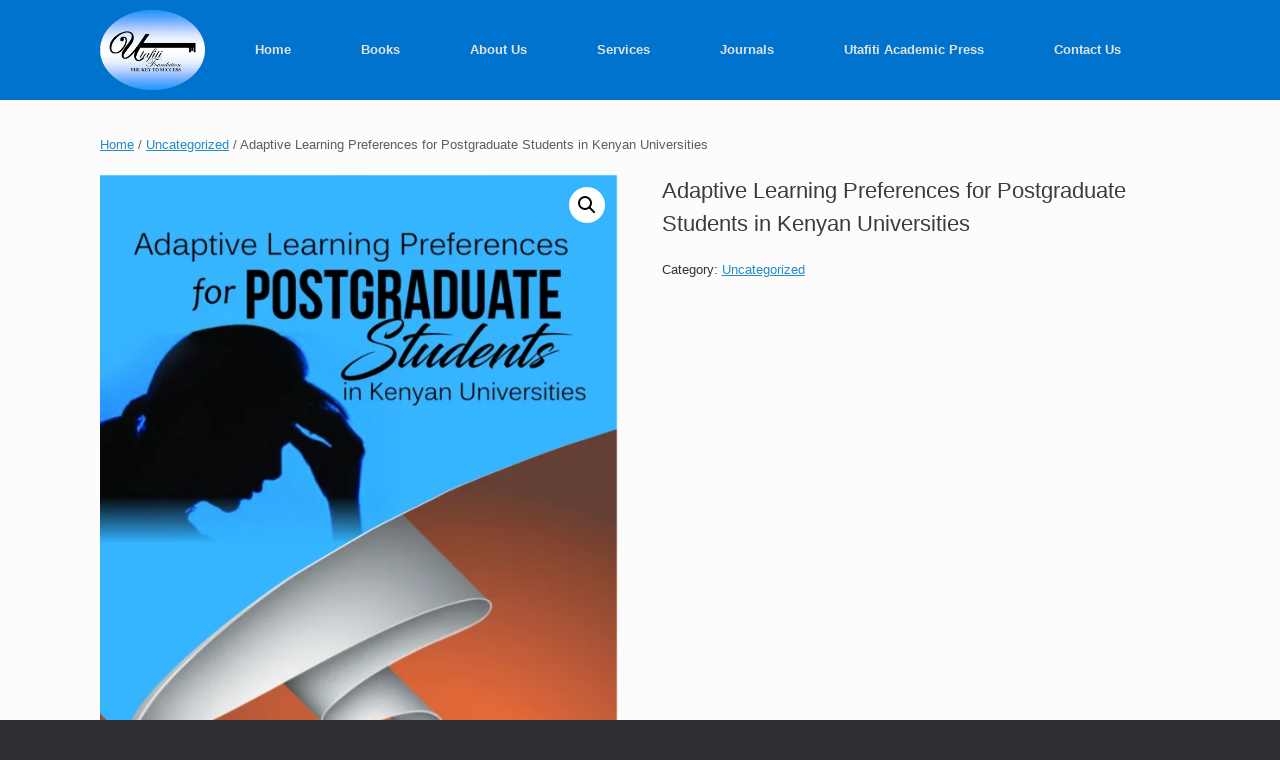

--- FILE ---
content_type: text/html; charset=UTF-8
request_url: https://utafitifoundation.com/product/adaptive-learning-preferences-for-postgraduate-students-in-kenyan-universities/
body_size: 19231
content:
<!DOCTYPE html>
<html lang="en-US" prefix="og: https://ogp.me/ns#">
<head>
	<meta charset="UTF-8" />
	<meta http-equiv="X-UA-Compatible" content="IE=10" />
	<link rel="profile" href="http://gmpg.org/xfn/11" />
	<link rel="pingback" href="https://utafitifoundation.com/xmlrpc.php" />
		<style>img:is([sizes="auto" i], [sizes^="auto," i]) { contain-intrinsic-size: 3000px 1500px }</style>
	
<title>Adaptive Learning Preferences for Postgraduate Students in Kenyan Universities - Utafiti Foundation</title>
<meta name="description" content="Francisca is an ordained minister with Redeemed Gospel Church and currently together with her husband serve the Lord as the Pastor in charge of Redeemed"/>
<meta name="robots" content="index, follow, max-snippet:-1, max-video-preview:-1, max-image-preview:large"/>
<link rel="canonical" href="https://utafitifoundation.com/product/adaptive-learning-preferences-for-postgraduate-students-in-kenyan-universities/" />
<meta property="og:locale" content="en_US" />
<meta property="og:type" content="product" />
<meta property="og:title" content="Adaptive Learning Preferences for Postgraduate Students in Kenyan Universities - Utafiti Foundation" />
<meta property="og:description" content="Francisca is an ordained minister with Redeemed Gospel Church and currently together with her husband serve the Lord as the Pastor in charge of Redeemed" />
<meta property="og:url" content="https://utafitifoundation.com/product/adaptive-learning-preferences-for-postgraduate-students-in-kenyan-universities/" />
<meta property="og:site_name" content="Utafiti Foundation" />
<meta property="og:image" content="https://utafitifoundation.com/cheepeeb/2021/09/Francisca-Ngala-UF-Book-Cover-2-690x1024.png" />
<meta property="og:image:secure_url" content="https://utafitifoundation.com/cheepeeb/2021/09/Francisca-Ngala-UF-Book-Cover-2-690x1024.png" />
<meta property="og:image:width" content="690" />
<meta property="og:image:height" content="1024" />
<meta property="og:image:alt" content="Adaptive Learning Preferences for Postgraduate Students in Kenyan Universities" />
<meta property="og:image:type" content="image/png" />
<meta property="product:price:currency" content="KES" />
<meta property="product:availability" content="instock" />
<meta name="twitter:card" content="summary_large_image" />
<meta name="twitter:title" content="Adaptive Learning Preferences for Postgraduate Students in Kenyan Universities - Utafiti Foundation" />
<meta name="twitter:description" content="Francisca is an ordained minister with Redeemed Gospel Church and currently together with her husband serve the Lord as the Pastor in charge of Redeemed" />
<meta name="twitter:image" content="https://utafitifoundation.com/cheepeeb/2021/09/Francisca-Ngala-UF-Book-Cover-2-690x1024.png" />
<meta name="twitter:label1" content="Price" />
<meta name="twitter:data1" content="KSh0.00" />
<meta name="twitter:label2" content="Availability" />
<meta name="twitter:data2" content="In stock" />
<script type="application/ld+json" class="rank-math-schema">{"@context":"https://schema.org","@graph":[{"@type":"Organization","@id":"https://utafitifoundation.com/#organization","name":"Utafiti Foundation","url":"https://utafitifoundation.com","logo":{"@type":"ImageObject","@id":"https://utafitifoundation.com/#logo","url":"https://utafitifoundation.com/cheepeeb/2019/02/utafiti-logo.png","contentUrl":"https://utafitifoundation.com/cheepeeb/2019/02/utafiti-logo.png","caption":"Utafiti Foundation","inLanguage":"en-US","width":"2722","height":"2076"}},{"@type":"WebSite","@id":"https://utafitifoundation.com/#website","url":"https://utafitifoundation.com","name":"Utafiti Foundation","alternateName":"Utafiti","publisher":{"@id":"https://utafitifoundation.com/#organization"},"inLanguage":"en-US"},{"@type":"ImageObject","@id":"https://utafitifoundation.com/cheepeeb/2021/09/Francisca-Ngala-UF-Book-Cover-2.png","url":"https://utafitifoundation.com/cheepeeb/2021/09/Francisca-Ngala-UF-Book-Cover-2.png","width":"1672","height":"2482","inLanguage":"en-US"},{"@type":"ItemPage","@id":"https://utafitifoundation.com/product/adaptive-learning-preferences-for-postgraduate-students-in-kenyan-universities/#webpage","url":"https://utafitifoundation.com/product/adaptive-learning-preferences-for-postgraduate-students-in-kenyan-universities/","name":"Adaptive Learning Preferences for Postgraduate Students in Kenyan Universities - Utafiti Foundation","datePublished":"2021-09-03T10:29:59+00:00","dateModified":"2021-09-03T10:29:59+00:00","isPartOf":{"@id":"https://utafitifoundation.com/#website"},"primaryImageOfPage":{"@id":"https://utafitifoundation.com/cheepeeb/2021/09/Francisca-Ngala-UF-Book-Cover-2.png"},"inLanguage":"en-US"},{"@type":"Product","name":"Adaptive Learning Preferences for Postgraduate Students in Kenyan Universities - Utafiti Foundation","description":"Francisca is an ordained minister with Redeemed Gospel Church and currently together with her husband serve the Lord as the Pastor in charge of Redeemed Gospel Church, Maiuni in Kangundo Sub county. She is a teacher of the word of God and a speaker in Christian workshops, seminars and conferences. She holds a Doctor of Philosophy Degree in Education (Curriculum and Instruction) from Africa International University. Francisca is married to Ronald Mwania and they are blessed with 4 children.","category":"Uncategorized","mainEntityOfPage":{"@id":"https://utafitifoundation.com/product/adaptive-learning-preferences-for-postgraduate-students-in-kenyan-universities/#webpage"},"image":[{"@type":"ImageObject","url":"https://utafitifoundation.com/cheepeeb/2021/09/Francisca-Ngala-UF-Book-Cover-2.png","height":"2482","width":"1672"}],"@id":"https://utafitifoundation.com/product/adaptive-learning-preferences-for-postgraduate-students-in-kenyan-universities/#richSnippet"}]}</script>
<link rel="alternate" type="application/rss+xml" title="Utafiti Foundation &raquo; Feed" href="https://utafitifoundation.com/feed/" />
<link rel="alternate" type="application/rss+xml" title="Utafiti Foundation &raquo; Comments Feed" href="https://utafitifoundation.com/comments/feed/" />
<link rel="alternate" type="application/rss+xml" title="Utafiti Foundation &raquo; Adaptive Learning Preferences for Postgraduate Students in Kenyan Universities Comments Feed" href="https://utafitifoundation.com/product/adaptive-learning-preferences-for-postgraduate-students-in-kenyan-universities/feed/" />
<script type="text/javascript">
/* <![CDATA[ */
window._wpemojiSettings = {"baseUrl":"https:\/\/s.w.org\/images\/core\/emoji\/16.0.1\/72x72\/","ext":".png","svgUrl":"https:\/\/s.w.org\/images\/core\/emoji\/16.0.1\/svg\/","svgExt":".svg","source":{"concatemoji":"https:\/\/utafitifoundation.com\/sacmoaza\/js\/wp-emoji-release.min.js?ver=6.8.3"}};
/*! This file is auto-generated */
!function(s,n){var o,i,e;function c(e){try{var t={supportTests:e,timestamp:(new Date).valueOf()};sessionStorage.setItem(o,JSON.stringify(t))}catch(e){}}function p(e,t,n){e.clearRect(0,0,e.canvas.width,e.canvas.height),e.fillText(t,0,0);var t=new Uint32Array(e.getImageData(0,0,e.canvas.width,e.canvas.height).data),a=(e.clearRect(0,0,e.canvas.width,e.canvas.height),e.fillText(n,0,0),new Uint32Array(e.getImageData(0,0,e.canvas.width,e.canvas.height).data));return t.every(function(e,t){return e===a[t]})}function u(e,t){e.clearRect(0,0,e.canvas.width,e.canvas.height),e.fillText(t,0,0);for(var n=e.getImageData(16,16,1,1),a=0;a<n.data.length;a++)if(0!==n.data[a])return!1;return!0}function f(e,t,n,a){switch(t){case"flag":return n(e,"\ud83c\udff3\ufe0f\u200d\u26a7\ufe0f","\ud83c\udff3\ufe0f\u200b\u26a7\ufe0f")?!1:!n(e,"\ud83c\udde8\ud83c\uddf6","\ud83c\udde8\u200b\ud83c\uddf6")&&!n(e,"\ud83c\udff4\udb40\udc67\udb40\udc62\udb40\udc65\udb40\udc6e\udb40\udc67\udb40\udc7f","\ud83c\udff4\u200b\udb40\udc67\u200b\udb40\udc62\u200b\udb40\udc65\u200b\udb40\udc6e\u200b\udb40\udc67\u200b\udb40\udc7f");case"emoji":return!a(e,"\ud83e\udedf")}return!1}function g(e,t,n,a){var r="undefined"!=typeof WorkerGlobalScope&&self instanceof WorkerGlobalScope?new OffscreenCanvas(300,150):s.createElement("canvas"),o=r.getContext("2d",{willReadFrequently:!0}),i=(o.textBaseline="top",o.font="600 32px Arial",{});return e.forEach(function(e){i[e]=t(o,e,n,a)}),i}function t(e){var t=s.createElement("script");t.src=e,t.defer=!0,s.head.appendChild(t)}"undefined"!=typeof Promise&&(o="wpEmojiSettingsSupports",i=["flag","emoji"],n.supports={everything:!0,everythingExceptFlag:!0},e=new Promise(function(e){s.addEventListener("DOMContentLoaded",e,{once:!0})}),new Promise(function(t){var n=function(){try{var e=JSON.parse(sessionStorage.getItem(o));if("object"==typeof e&&"number"==typeof e.timestamp&&(new Date).valueOf()<e.timestamp+604800&&"object"==typeof e.supportTests)return e.supportTests}catch(e){}return null}();if(!n){if("undefined"!=typeof Worker&&"undefined"!=typeof OffscreenCanvas&&"undefined"!=typeof URL&&URL.createObjectURL&&"undefined"!=typeof Blob)try{var e="postMessage("+g.toString()+"("+[JSON.stringify(i),f.toString(),p.toString(),u.toString()].join(",")+"));",a=new Blob([e],{type:"text/javascript"}),r=new Worker(URL.createObjectURL(a),{name:"wpTestEmojiSupports"});return void(r.onmessage=function(e){c(n=e.data),r.terminate(),t(n)})}catch(e){}c(n=g(i,f,p,u))}t(n)}).then(function(e){for(var t in e)n.supports[t]=e[t],n.supports.everything=n.supports.everything&&n.supports[t],"flag"!==t&&(n.supports.everythingExceptFlag=n.supports.everythingExceptFlag&&n.supports[t]);n.supports.everythingExceptFlag=n.supports.everythingExceptFlag&&!n.supports.flag,n.DOMReady=!1,n.readyCallback=function(){n.DOMReady=!0}}).then(function(){return e}).then(function(){var e;n.supports.everything||(n.readyCallback(),(e=n.source||{}).concatemoji?t(e.concatemoji):e.wpemoji&&e.twemoji&&(t(e.twemoji),t(e.wpemoji)))}))}((window,document),window._wpemojiSettings);
/* ]]> */
</script>
<link rel='stylesheet' id='dashicons-css' href='https://utafitifoundation.com/sacmoaza/css/dashicons.min.css?ver=6.8.3' type='text/css' media='all' />
<link rel='stylesheet' id='menu-icons-extra-css' href='https://utafitifoundation.com/oardadre/menu-icons/css/extra.min.css?ver=0.13.19' type='text/css' media='all' />
<style id='wp-emoji-styles-inline-css' type='text/css'>
	img.wp-smiley, img.emoji {
		display: inline !important;
		border: none !important;
		box-shadow: none !important;
		height: 1em !important;
		width: 1em !important;
		margin: 0 0.07em !important;
		vertical-align: -0.1em !important;
		background: none !important;
		padding: 0 !important;
	}
</style>
<link rel='stylesheet' id='wp-block-library-css' href='https://utafitifoundation.com/sacmoaza/css/dist/block-library/style.min.css?ver=6.8.3' type='text/css' media='all' />
<style id='classic-theme-styles-inline-css' type='text/css'>
/*! This file is auto-generated */
.wp-block-button__link{color:#fff;background-color:#32373c;border-radius:9999px;box-shadow:none;text-decoration:none;padding:calc(.667em + 2px) calc(1.333em + 2px);font-size:1.125em}.wp-block-file__button{background:#32373c;color:#fff;text-decoration:none}
</style>
<style id='global-styles-inline-css' type='text/css'>
:root{--wp--preset--aspect-ratio--square: 1;--wp--preset--aspect-ratio--4-3: 4/3;--wp--preset--aspect-ratio--3-4: 3/4;--wp--preset--aspect-ratio--3-2: 3/2;--wp--preset--aspect-ratio--2-3: 2/3;--wp--preset--aspect-ratio--16-9: 16/9;--wp--preset--aspect-ratio--9-16: 9/16;--wp--preset--color--black: #000000;--wp--preset--color--cyan-bluish-gray: #abb8c3;--wp--preset--color--white: #ffffff;--wp--preset--color--pale-pink: #f78da7;--wp--preset--color--vivid-red: #cf2e2e;--wp--preset--color--luminous-vivid-orange: #ff6900;--wp--preset--color--luminous-vivid-amber: #fcb900;--wp--preset--color--light-green-cyan: #7bdcb5;--wp--preset--color--vivid-green-cyan: #00d084;--wp--preset--color--pale-cyan-blue: #8ed1fc;--wp--preset--color--vivid-cyan-blue: #0693e3;--wp--preset--color--vivid-purple: #9b51e0;--wp--preset--gradient--vivid-cyan-blue-to-vivid-purple: linear-gradient(135deg,rgba(6,147,227,1) 0%,rgb(155,81,224) 100%);--wp--preset--gradient--light-green-cyan-to-vivid-green-cyan: linear-gradient(135deg,rgb(122,220,180) 0%,rgb(0,208,130) 100%);--wp--preset--gradient--luminous-vivid-amber-to-luminous-vivid-orange: linear-gradient(135deg,rgba(252,185,0,1) 0%,rgba(255,105,0,1) 100%);--wp--preset--gradient--luminous-vivid-orange-to-vivid-red: linear-gradient(135deg,rgba(255,105,0,1) 0%,rgb(207,46,46) 100%);--wp--preset--gradient--very-light-gray-to-cyan-bluish-gray: linear-gradient(135deg,rgb(238,238,238) 0%,rgb(169,184,195) 100%);--wp--preset--gradient--cool-to-warm-spectrum: linear-gradient(135deg,rgb(74,234,220) 0%,rgb(151,120,209) 20%,rgb(207,42,186) 40%,rgb(238,44,130) 60%,rgb(251,105,98) 80%,rgb(254,248,76) 100%);--wp--preset--gradient--blush-light-purple: linear-gradient(135deg,rgb(255,206,236) 0%,rgb(152,150,240) 100%);--wp--preset--gradient--blush-bordeaux: linear-gradient(135deg,rgb(254,205,165) 0%,rgb(254,45,45) 50%,rgb(107,0,62) 100%);--wp--preset--gradient--luminous-dusk: linear-gradient(135deg,rgb(255,203,112) 0%,rgb(199,81,192) 50%,rgb(65,88,208) 100%);--wp--preset--gradient--pale-ocean: linear-gradient(135deg,rgb(255,245,203) 0%,rgb(182,227,212) 50%,rgb(51,167,181) 100%);--wp--preset--gradient--electric-grass: linear-gradient(135deg,rgb(202,248,128) 0%,rgb(113,206,126) 100%);--wp--preset--gradient--midnight: linear-gradient(135deg,rgb(2,3,129) 0%,rgb(40,116,252) 100%);--wp--preset--font-size--small: 13px;--wp--preset--font-size--medium: 20px;--wp--preset--font-size--large: 36px;--wp--preset--font-size--x-large: 42px;--wp--preset--spacing--20: 0.44rem;--wp--preset--spacing--30: 0.67rem;--wp--preset--spacing--40: 1rem;--wp--preset--spacing--50: 1.5rem;--wp--preset--spacing--60: 2.25rem;--wp--preset--spacing--70: 3.38rem;--wp--preset--spacing--80: 5.06rem;--wp--preset--shadow--natural: 6px 6px 9px rgba(0, 0, 0, 0.2);--wp--preset--shadow--deep: 12px 12px 50px rgba(0, 0, 0, 0.4);--wp--preset--shadow--sharp: 6px 6px 0px rgba(0, 0, 0, 0.2);--wp--preset--shadow--outlined: 6px 6px 0px -3px rgba(255, 255, 255, 1), 6px 6px rgba(0, 0, 0, 1);--wp--preset--shadow--crisp: 6px 6px 0px rgba(0, 0, 0, 1);}:where(.is-layout-flex){gap: 0.5em;}:where(.is-layout-grid){gap: 0.5em;}body .is-layout-flex{display: flex;}.is-layout-flex{flex-wrap: wrap;align-items: center;}.is-layout-flex > :is(*, div){margin: 0;}body .is-layout-grid{display: grid;}.is-layout-grid > :is(*, div){margin: 0;}:where(.wp-block-columns.is-layout-flex){gap: 2em;}:where(.wp-block-columns.is-layout-grid){gap: 2em;}:where(.wp-block-post-template.is-layout-flex){gap: 1.25em;}:where(.wp-block-post-template.is-layout-grid){gap: 1.25em;}.has-black-color{color: var(--wp--preset--color--black) !important;}.has-cyan-bluish-gray-color{color: var(--wp--preset--color--cyan-bluish-gray) !important;}.has-white-color{color: var(--wp--preset--color--white) !important;}.has-pale-pink-color{color: var(--wp--preset--color--pale-pink) !important;}.has-vivid-red-color{color: var(--wp--preset--color--vivid-red) !important;}.has-luminous-vivid-orange-color{color: var(--wp--preset--color--luminous-vivid-orange) !important;}.has-luminous-vivid-amber-color{color: var(--wp--preset--color--luminous-vivid-amber) !important;}.has-light-green-cyan-color{color: var(--wp--preset--color--light-green-cyan) !important;}.has-vivid-green-cyan-color{color: var(--wp--preset--color--vivid-green-cyan) !important;}.has-pale-cyan-blue-color{color: var(--wp--preset--color--pale-cyan-blue) !important;}.has-vivid-cyan-blue-color{color: var(--wp--preset--color--vivid-cyan-blue) !important;}.has-vivid-purple-color{color: var(--wp--preset--color--vivid-purple) !important;}.has-black-background-color{background-color: var(--wp--preset--color--black) !important;}.has-cyan-bluish-gray-background-color{background-color: var(--wp--preset--color--cyan-bluish-gray) !important;}.has-white-background-color{background-color: var(--wp--preset--color--white) !important;}.has-pale-pink-background-color{background-color: var(--wp--preset--color--pale-pink) !important;}.has-vivid-red-background-color{background-color: var(--wp--preset--color--vivid-red) !important;}.has-luminous-vivid-orange-background-color{background-color: var(--wp--preset--color--luminous-vivid-orange) !important;}.has-luminous-vivid-amber-background-color{background-color: var(--wp--preset--color--luminous-vivid-amber) !important;}.has-light-green-cyan-background-color{background-color: var(--wp--preset--color--light-green-cyan) !important;}.has-vivid-green-cyan-background-color{background-color: var(--wp--preset--color--vivid-green-cyan) !important;}.has-pale-cyan-blue-background-color{background-color: var(--wp--preset--color--pale-cyan-blue) !important;}.has-vivid-cyan-blue-background-color{background-color: var(--wp--preset--color--vivid-cyan-blue) !important;}.has-vivid-purple-background-color{background-color: var(--wp--preset--color--vivid-purple) !important;}.has-black-border-color{border-color: var(--wp--preset--color--black) !important;}.has-cyan-bluish-gray-border-color{border-color: var(--wp--preset--color--cyan-bluish-gray) !important;}.has-white-border-color{border-color: var(--wp--preset--color--white) !important;}.has-pale-pink-border-color{border-color: var(--wp--preset--color--pale-pink) !important;}.has-vivid-red-border-color{border-color: var(--wp--preset--color--vivid-red) !important;}.has-luminous-vivid-orange-border-color{border-color: var(--wp--preset--color--luminous-vivid-orange) !important;}.has-luminous-vivid-amber-border-color{border-color: var(--wp--preset--color--luminous-vivid-amber) !important;}.has-light-green-cyan-border-color{border-color: var(--wp--preset--color--light-green-cyan) !important;}.has-vivid-green-cyan-border-color{border-color: var(--wp--preset--color--vivid-green-cyan) !important;}.has-pale-cyan-blue-border-color{border-color: var(--wp--preset--color--pale-cyan-blue) !important;}.has-vivid-cyan-blue-border-color{border-color: var(--wp--preset--color--vivid-cyan-blue) !important;}.has-vivid-purple-border-color{border-color: var(--wp--preset--color--vivid-purple) !important;}.has-vivid-cyan-blue-to-vivid-purple-gradient-background{background: var(--wp--preset--gradient--vivid-cyan-blue-to-vivid-purple) !important;}.has-light-green-cyan-to-vivid-green-cyan-gradient-background{background: var(--wp--preset--gradient--light-green-cyan-to-vivid-green-cyan) !important;}.has-luminous-vivid-amber-to-luminous-vivid-orange-gradient-background{background: var(--wp--preset--gradient--luminous-vivid-amber-to-luminous-vivid-orange) !important;}.has-luminous-vivid-orange-to-vivid-red-gradient-background{background: var(--wp--preset--gradient--luminous-vivid-orange-to-vivid-red) !important;}.has-very-light-gray-to-cyan-bluish-gray-gradient-background{background: var(--wp--preset--gradient--very-light-gray-to-cyan-bluish-gray) !important;}.has-cool-to-warm-spectrum-gradient-background{background: var(--wp--preset--gradient--cool-to-warm-spectrum) !important;}.has-blush-light-purple-gradient-background{background: var(--wp--preset--gradient--blush-light-purple) !important;}.has-blush-bordeaux-gradient-background{background: var(--wp--preset--gradient--blush-bordeaux) !important;}.has-luminous-dusk-gradient-background{background: var(--wp--preset--gradient--luminous-dusk) !important;}.has-pale-ocean-gradient-background{background: var(--wp--preset--gradient--pale-ocean) !important;}.has-electric-grass-gradient-background{background: var(--wp--preset--gradient--electric-grass) !important;}.has-midnight-gradient-background{background: var(--wp--preset--gradient--midnight) !important;}.has-small-font-size{font-size: var(--wp--preset--font-size--small) !important;}.has-medium-font-size{font-size: var(--wp--preset--font-size--medium) !important;}.has-large-font-size{font-size: var(--wp--preset--font-size--large) !important;}.has-x-large-font-size{font-size: var(--wp--preset--font-size--x-large) !important;}
:where(.wp-block-post-template.is-layout-flex){gap: 1.25em;}:where(.wp-block-post-template.is-layout-grid){gap: 1.25em;}
:where(.wp-block-columns.is-layout-flex){gap: 2em;}:where(.wp-block-columns.is-layout-grid){gap: 2em;}
:root :where(.wp-block-pullquote){font-size: 1.5em;line-height: 1.6;}
</style>
<link rel='stylesheet' id='somdn-style-css' href='https://utafitifoundation.com/oardadre/download-now-for-woocommerce/assets/css/somdn-style.css?ver=6.8.3' type='text/css' media='all' />
<link rel='stylesheet' id='photoswipe-css' href='https://utafitifoundation.com/oardadre/woocommerce/assets/css/photoswipe/photoswipe.min.css?ver=10.4.3' type='text/css' media='all' />
<link rel='stylesheet' id='photoswipe-default-skin-css' href='https://utafitifoundation.com/oardadre/woocommerce/assets/css/photoswipe/default-skin/default-skin.min.css?ver=10.4.3' type='text/css' media='all' />
<link rel='stylesheet' id='woocommerce-layout-css' href='https://utafitifoundation.com/oardadre/woocommerce/assets/css/woocommerce-layout.css?ver=10.4.3' type='text/css' media='all' />
<link rel='stylesheet' id='woocommerce-smallscreen-css' href='https://utafitifoundation.com/oardadre/woocommerce/assets/css/woocommerce-smallscreen.css?ver=10.4.3' type='text/css' media='only screen and (max-width: 768px)' />
<link rel='stylesheet' id='woocommerce-general-css' href='https://utafitifoundation.com/oardadre/woocommerce/assets/css/woocommerce.css?ver=10.4.3' type='text/css' media='all' />
<style id='woocommerce-inline-inline-css' type='text/css'>
.woocommerce form .form-row .required { visibility: visible; }
</style>
<link rel='stylesheet' id='vantage-style-css' href='https://utafitifoundation.com/kyhikraw/style.css?ver=1.20.29' type='text/css' media='all' />
<link rel='stylesheet' id='font-awesome-css' href='https://utafitifoundation.com/oardadre/elementor/assets/lib/font-awesome/css/font-awesome.min.css?ver=4.7.0' type='text/css' media='all' />
<link rel='stylesheet' id='vantage-woocommerce-css' href='https://utafitifoundation.com/kyhikraw/css/woocommerce.css?ver=6.8.3' type='text/css' media='all' />
<link rel='stylesheet' id='siteorigin-mobilenav-css' href='https://utafitifoundation.com/kyhikraw/inc/mobilenav/css/mobilenav.css?ver=1.20.29' type='text/css' media='all' />
<link rel='stylesheet' id='ekit-widget-styles-css' href='https://utafitifoundation.com/oardadre/elementskit-lite/widgets/init/assets/css/widget-styles.css?ver=3.7.3' type='text/css' media='all' />
<link rel='stylesheet' id='ekit-responsive-css' href='https://utafitifoundation.com/oardadre/elementskit-lite/widgets/init/assets/css/responsive.css?ver=3.7.3' type='text/css' media='all' />
<link rel='stylesheet' id='elementor-frontend-css' href='https://utafitifoundation.com/oardadre/elementor/assets/css/frontend.min.css?ver=3.33.4' type='text/css' media='all' />
<link rel='stylesheet' id='eael-general-css' href='https://utafitifoundation.com/oardadre/essential-addons-for-elementor-lite/assets/front-end/css/view/general.min.css?ver=6.5.4' type='text/css' media='all' />
<script type="text/javascript" src="https://utafitifoundation.com/sacmoaza/js/jquery/jquery.min.js?ver=3.7.1" id="jquery-core-js"></script>
<script type="text/javascript" src="https://utafitifoundation.com/sacmoaza/js/jquery/jquery-migrate.min.js?ver=3.4.1" id="jquery-migrate-js"></script>
<script type="text/javascript" src="https://utafitifoundation.com/oardadre/woocommerce/assets/js/jquery-blockui/jquery.blockUI.min.js?ver=2.7.0-wc.10.4.3" id="wc-jquery-blockui-js" defer="defer" data-wp-strategy="defer"></script>
<script type="text/javascript" id="wc-add-to-cart-js-extra">
/* <![CDATA[ */
var wc_add_to_cart_params = {"ajax_url":"\/maina\/admin-ajax.php","wc_ajax_url":"\/?wc-ajax=%%endpoint%%","i18n_view_cart":"View cart","cart_url":"https:\/\/utafitifoundation.com\/cart\/","is_cart":"","cart_redirect_after_add":"no"};
/* ]]> */
</script>
<script type="text/javascript" src="https://utafitifoundation.com/oardadre/woocommerce/assets/js/frontend/add-to-cart.min.js?ver=10.4.3" id="wc-add-to-cart-js" defer="defer" data-wp-strategy="defer"></script>
<script type="text/javascript" src="https://utafitifoundation.com/oardadre/woocommerce/assets/js/zoom/jquery.zoom.min.js?ver=1.7.21-wc.10.4.3" id="wc-zoom-js" defer="defer" data-wp-strategy="defer"></script>
<script type="text/javascript" src="https://utafitifoundation.com/oardadre/woocommerce/assets/js/flexslider/jquery.flexslider.min.js?ver=2.7.2-wc.10.4.3" id="wc-flexslider-js" defer="defer" data-wp-strategy="defer"></script>
<script type="text/javascript" src="https://utafitifoundation.com/oardadre/woocommerce/assets/js/photoswipe/photoswipe.min.js?ver=4.1.1-wc.10.4.3" id="wc-photoswipe-js" defer="defer" data-wp-strategy="defer"></script>
<script type="text/javascript" src="https://utafitifoundation.com/oardadre/woocommerce/assets/js/photoswipe/photoswipe-ui-default.min.js?ver=4.1.1-wc.10.4.3" id="wc-photoswipe-ui-default-js" defer="defer" data-wp-strategy="defer"></script>
<script type="text/javascript" id="wc-single-product-js-extra">
/* <![CDATA[ */
var wc_single_product_params = {"i18n_required_rating_text":"Please select a rating","i18n_rating_options":["1 of 5 stars","2 of 5 stars","3 of 5 stars","4 of 5 stars","5 of 5 stars"],"i18n_product_gallery_trigger_text":"View full-screen image gallery","review_rating_required":"yes","flexslider":{"rtl":false,"animation":"slide","smoothHeight":true,"directionNav":false,"controlNav":"thumbnails","slideshow":false,"animationSpeed":500,"animationLoop":false,"allowOneSlide":false},"zoom_enabled":"1","zoom_options":[],"photoswipe_enabled":"1","photoswipe_options":{"shareEl":false,"closeOnScroll":false,"history":false,"hideAnimationDuration":0,"showAnimationDuration":0},"flexslider_enabled":"1"};
/* ]]> */
</script>
<script type="text/javascript" src="https://utafitifoundation.com/oardadre/woocommerce/assets/js/frontend/single-product.min.js?ver=10.4.3" id="wc-single-product-js" defer="defer" data-wp-strategy="defer"></script>
<script type="text/javascript" src="https://utafitifoundation.com/oardadre/woocommerce/assets/js/js-cookie/js.cookie.min.js?ver=2.1.4-wc.10.4.3" id="wc-js-cookie-js" defer="defer" data-wp-strategy="defer"></script>
<script type="text/javascript" id="woocommerce-js-extra">
/* <![CDATA[ */
var woocommerce_params = {"ajax_url":"\/maina\/admin-ajax.php","wc_ajax_url":"\/?wc-ajax=%%endpoint%%","i18n_password_show":"Show password","i18n_password_hide":"Hide password"};
/* ]]> */
</script>
<script type="text/javascript" src="https://utafitifoundation.com/oardadre/woocommerce/assets/js/frontend/woocommerce.min.js?ver=10.4.3" id="woocommerce-js" defer="defer" data-wp-strategy="defer"></script>
<script type="text/javascript" src="https://utafitifoundation.com/kyhikraw/js/jquery.flexslider.min.js?ver=2.1" id="jquery-flexslider-js"></script>
<script type="text/javascript" src="https://utafitifoundation.com/kyhikraw/js/jquery.touchSwipe.min.js?ver=1.6.6" id="jquery-touchswipe-js"></script>
<script type="text/javascript" id="vantage-main-js-extra">
/* <![CDATA[ */
var vantage = {"fitvids":"1"};
/* ]]> */
</script>
<script type="text/javascript" src="https://utafitifoundation.com/kyhikraw/js/jquery.theme-main.min.js?ver=1.20.29" id="vantage-main-js"></script>
<script type="text/javascript" src="https://utafitifoundation.com/kyhikraw/js/jquery.fitvids.min.js?ver=1.0" id="jquery-fitvids-js"></script>
<!--[if lt IE 9]>
<script type="text/javascript" src="https://utafitifoundation.com/kyhikraw/js/html5.min.js?ver=3.7.3" id="vantage-html5-js"></script>
<![endif]-->
<!--[if (gte IE 6)&(lte IE 8)]>
<script type="text/javascript" src="https://utafitifoundation.com/kyhikraw/js/selectivizr.min.js?ver=1.0.3b" id="vantage-selectivizr-js"></script>
<![endif]-->
<script type="text/javascript" id="siteorigin-mobilenav-js-extra">
/* <![CDATA[ */
var mobileNav = {"search":{"url":"https:\/\/utafitifoundation.com","placeholder":"Search"},"text":{"navigate":"Menu","back":"Back","close":"Close"},"nextIconUrl":"https:\/\/utafitifoundation.com\/kyhikraw\/inc\/mobilenav\/images\/next.png","mobileMenuClose":"<i class=\"fa fa-times\"><\/i>"};
/* ]]> */
</script>
<script type="text/javascript" src="https://utafitifoundation.com/kyhikraw/inc/mobilenav/js/mobilenav.min.js?ver=1.20.29" id="siteorigin-mobilenav-js"></script>
<script type="text/javascript" src="https://utafitifoundation.com/oardadre/happy-elementor-addons/assets/vendor/dom-purify/purify.min.js?ver=3.1.6" id="dom-purify-js"></script>
<link rel="https://api.w.org/" href="https://utafitifoundation.com/wp-json/" /><link rel="alternate" title="JSON" type="application/json" href="https://utafitifoundation.com/wp-json/wp/v2/product/714" /><link rel="EditURI" type="application/rsd+xml" title="RSD" href="https://utafitifoundation.com/xmlrpc.php?rsd" />
<link rel='shortlink' href='https://utafitifoundation.com/?p=714' />
<link rel="alternate" title="oEmbed (JSON)" type="application/json+oembed" href="https://utafitifoundation.com/wp-json/oembed/1.0/embed?url=https%3A%2F%2Futafitifoundation.com%2Fproduct%2Fadaptive-learning-preferences-for-postgraduate-students-in-kenyan-universities%2F" />
<link rel="alternate" title="oEmbed (XML)" type="text/xml+oembed" href="https://utafitifoundation.com/wp-json/oembed/1.0/embed?url=https%3A%2F%2Futafitifoundation.com%2Fproduct%2Fadaptive-learning-preferences-for-postgraduate-students-in-kenyan-universities%2F&#038;format=xml" />
<meta name="viewport" content="width=device-width, initial-scale=1" />			<style type="text/css">
				.so-mobilenav-mobile + * { display: none; }
				@media screen and (max-width: 480px) { .so-mobilenav-mobile + * { display: block; } .so-mobilenav-standard + * { display: none; } .site-navigation #search-icon { display: none; } .has-menu-search .main-navigation ul { margin-right: 0 !important; }
				
									.masthead-logo-in-menu .full-container { display: flex; justify-content: space-between; }
								}
			</style>
			<noscript><style>.woocommerce-product-gallery{ opacity: 1 !important; }</style></noscript>
	
			<style>
				.e-con.e-parent:nth-of-type(n+4):not(.e-lazyloaded):not(.e-no-lazyload),
				.e-con.e-parent:nth-of-type(n+4):not(.e-lazyloaded):not(.e-no-lazyload) * {
					background-image: none !important;
				}
				@media screen and (max-height: 1024px) {
					.e-con.e-parent:nth-of-type(n+3):not(.e-lazyloaded):not(.e-no-lazyload),
					.e-con.e-parent:nth-of-type(n+3):not(.e-lazyloaded):not(.e-no-lazyload) * {
						background-image: none !important;
					}
				}
				@media screen and (max-height: 640px) {
					.e-con.e-parent:nth-of-type(n+2):not(.e-lazyloaded):not(.e-no-lazyload),
					.e-con.e-parent:nth-of-type(n+2):not(.e-lazyloaded):not(.e-no-lazyload) * {
						background-image: none !important;
					}
				}
			</style>
					<style type="text/css" media="screen">
			#footer-widgets .widget { width: 100%; }
			#masthead-widgets .widget { width: 100%; }
		</style>
		<style type="text/css" id="vantage-footer-widgets">#footer-widgets aside { width : 100%; }</style> <style type="text/css" id="customizer-css">#masthead.site-header .hgroup .site-title, #masthead.site-header.masthead-logo-in-menu .logo > .site-title { font-size: 21.6px } .mobile-nav-frame { background-color: #0073cf } .mobile-nav-frame .title { background-color: #0073cf } .mobile-nav-frame ul { background-color: #0073cf; border-color: #0073cf } a.button, button, html input[type="button"], input[type="reset"], input[type="submit"], .post-navigation a, #image-navigation a, article.post .more-link, article.page .more-link, .paging-navigation a, .woocommerce #page-wrapper .button, .woocommerce a.button, .woocommerce .checkout-button, .woocommerce input.button, .woocommerce #respond input#submit:hover, .woocommerce a.button:hover, .woocommerce button.button:hover, .woocommerce input.button:hover, .woocommerce input.button:disabled, .woocommerce input.button:disabled[disabled], .woocommerce input.button:disabled:hover, .woocommerce input.button:disabled[disabled]:hover, #infinite-handle span button { color: #0073cf } a.button, button, html input[type="button"], input[type="reset"], input[type="submit"], .post-navigation a, #image-navigation a, article.post .more-link, article.page .more-link, .paging-navigation a, .woocommerce #page-wrapper .button, .woocommerce a.button, .woocommerce .checkout-button, .woocommerce input.button, #infinite-handle span button { text-shadow: none } a.button, button, html input[type="button"], input[type="reset"], input[type="submit"], .post-navigation a, #image-navigation a, article.post .more-link, article.page .more-link, .paging-navigation a, .woocommerce #page-wrapper .button, .woocommerce a.button, .woocommerce .checkout-button, .woocommerce input.button, .woocommerce #respond input#submit.alt, .woocommerce a.button.alt, .woocommerce button.button.alt, .woocommerce input.button.alt, #infinite-handle span { -webkit-box-shadow: none; -moz-box-shadow: none; box-shadow: none } #masthead { background-size: cover } #scroll-to-top { background: #0073cf } </style><link rel="icon" href="https://utafitifoundation.com/cheepeeb/2019/02/cropped-icon-1-32x32.png" sizes="32x32" />
<link rel="icon" href="https://utafitifoundation.com/cheepeeb/2019/02/cropped-icon-1-192x192.png" sizes="192x192" />
<link rel="apple-touch-icon" href="https://utafitifoundation.com/cheepeeb/2019/02/cropped-icon-1-180x180.png" />
<meta name="msapplication-TileImage" content="https://utafitifoundation.com/cheepeeb/2019/02/cropped-icon-1-270x270.png" />
		<style type="text/css" id="wp-custom-css">
			#masthead.masthead-logo-in-menu .logo > img {
	max-height: 80px;
	width: auto;
	height: auto;
	max-width: 100%;
}
.main-navigation {
	background: #0073cf none repeat scroll 0% 0%;
	position: relative;
	font-size: 0px;
	z-index: 9999;	
}
div.wpforms-container-full .wpforms-form textarea.wpforms-field-medium {
	height: 120px;
	max-width: 450px;
}
		</style>
		</head>
<body class="wp-singular product-template-default single single-product postid-714 wp-theme-vantage theme-vantage woocommerce woocommerce-page woocommerce-no-js responsive layout-full no-js no-sidebar so-vantage-mobile-device page-layout-default mobilenav elementor-default elementor-kit-530">
<div id="page-wrapper">
	<a class="skip-link screen-reader-text" href="#content">Skip to content</a>
	
	
		
<header id="masthead" class="site-header masthead-logo-in-menu " role="banner">
	
<nav class="site-navigation main-navigation primary use-vantage-sticky-menu use-sticky-menu">
	<div class="full-container">
							<div class="logo-in-menu-wrapper">
				<a href="https://utafitifoundation.com/" title="Utafiti Foundation" rel="home" class="logo"><img fetchpriority="high" src="https://utafitifoundation.com/cheepeeb/2019/02/utafiti-logo.png"  class="logo-height-constrain"  width="1080"  height="824"  alt="Utafiti Foundation Logo"  /></a>
							</div>
		
		<div class="main-navigation-container">
			<div id="so-mobilenav-standard-1" data-id="1" class="so-mobilenav-standard"></div><div class="menu-main-nav-container"><ul id="menu-main-nav" class="menu"><li id="menu-item-50" class="menu-item menu-item-type-post_type menu-item-object-page menu-item-home menu-item-50"><a href="https://utafitifoundation.com/">Home</a></li>
<li id="menu-item-48" class="menu-item menu-item-type-post_type menu-item-object-page menu-item-has-children current_page_parent menu-item-48"><a href="https://utafitifoundation.com/books/">Books</a>
<ul class="sub-menu">
	<li id="menu-item-136" class="menu-item menu-item-type-post_type menu-item-object-page menu-item-136"><a href="https://utafitifoundation.com/cart/">Cart</a></li>
</ul>
</li>
<li id="menu-item-49" class="menu-item menu-item-type-post_type menu-item-object-page menu-item-has-children menu-item-49"><a href="https://utafitifoundation.com/about-us/">About Us</a>
<ul class="sub-menu">
	<li id="menu-item-1381" class="menu-item menu-item-type-post_type menu-item-object-page menu-item-1381"><a href="https://utafitifoundation.com/about-us/">Who We Are</a></li>
	<li id="menu-item-999" class="menu-item menu-item-type-post_type menu-item-object-page menu-item-999"><a href="https://utafitifoundation.com/members/">Our Members</a></li>
</ul>
</li>
<li id="menu-item-352" class="menu-item menu-item-type-post_type menu-item-object-page menu-item-352"><a href="https://utafitifoundation.com/services/">Services</a></li>
<li id="menu-item-1380" class="menu-item menu-item-type-custom menu-item-object-custom menu-item-1380"><a href="https://utafitionline.com"><span class="icon"></span>Journals</a></li>
<li id="menu-item-1382" class="menu-item menu-item-type-custom menu-item-object-custom menu-item-1382"><a href="https://academic.utafitionline.com/"><span class="icon"></span>Utafiti Academic Press</a></li>
<li id="menu-item-47" class="menu-item menu-item-type-post_type menu-item-object-page menu-item-47"><a href="https://utafitifoundation.com/contact-us/">Contact Us</a></li>
</ul></div><div id="so-mobilenav-mobile-1" data-id="1" class="so-mobilenav-mobile"></div><div class="menu-mobilenav-container"><ul id="mobile-nav-item-wrap-1" class="menu"><li><a href="#" class="mobilenav-main-link" data-id="1"><span class="mobile-nav-icon"></span><span class="mobilenav-main-link-text">Menu</span></a></li></ul></div>		</div>
					</div>
</nav>
</header>
	
	
	
	
	<div id="main" class="site-main">
		<div class="full-container">
			
	<div id="primary" class="content-area"><main id="main" class="site-main" role="main"><nav class="woocommerce-breadcrumb" aria-label="Breadcrumb"><a href="https://utafitifoundation.com">Home</a>&nbsp;&#47;&nbsp;<a href="https://utafitifoundation.com/product-category/uncategorized/">Uncategorized</a>&nbsp;&#47;&nbsp;Adaptive Learning Preferences for Postgraduate Students in Kenyan Universities</nav>
					
			<div class="woocommerce-notices-wrapper"></div><div id="product-714" class="post product type-product post-714 status-publish first instock product_cat-uncategorized has-post-thumbnail shipping-taxable product-type-simple">
	<div class="woocommerce-product-gallery woocommerce-product-gallery--with-images woocommerce-product-gallery--columns-4 images" data-columns="4" style="opacity: 0; transition: opacity .25s ease-in-out;">
	<div class="woocommerce-product-gallery__wrapper">
		<div data-thumb="https://utafitifoundation.com/cheepeeb/2021/09/Francisca-Ngala-UF-Book-Cover-2-100x100.png" data-thumb-alt="Adaptive Learning Preferences for Postgraduate Students in Kenyan Universities" data-thumb-srcset="https://utafitifoundation.com/cheepeeb/2021/09/Francisca-Ngala-UF-Book-Cover-2-100x100.png 100w, https://utafitifoundation.com/cheepeeb/2021/09/Francisca-Ngala-UF-Book-Cover-2-150x150.png 150w"  data-thumb-sizes="(max-width: 100px) 100vw, 100px" class="woocommerce-product-gallery__image"><a href="https://utafitifoundation.com/cheepeeb/2021/09/Francisca-Ngala-UF-Book-Cover-2.png"><img width="600" height="891" src="https://utafitifoundation.com/cheepeeb/2021/09/Francisca-Ngala-UF-Book-Cover-2-600x891.png" class="wp-post-image" alt="Adaptive Learning Preferences for Postgraduate Students in Kenyan Universities" data-caption="" data-src="https://utafitifoundation.com/cheepeeb/2021/09/Francisca-Ngala-UF-Book-Cover-2.png" data-large_image="https://utafitifoundation.com/cheepeeb/2021/09/Francisca-Ngala-UF-Book-Cover-2.png" data-large_image_width="1672" data-large_image_height="2482" decoding="async" srcset="https://utafitifoundation.com/cheepeeb/2021/09/Francisca-Ngala-UF-Book-Cover-2-600x891.png 600w, https://utafitifoundation.com/cheepeeb/2021/09/Francisca-Ngala-UF-Book-Cover-2-202x300.png 202w, https://utafitifoundation.com/cheepeeb/2021/09/Francisca-Ngala-UF-Book-Cover-2-690x1024.png 690w, https://utafitifoundation.com/cheepeeb/2021/09/Francisca-Ngala-UF-Book-Cover-2-768x1140.png 768w, https://utafitifoundation.com/cheepeeb/2021/09/Francisca-Ngala-UF-Book-Cover-2-1035x1536.png 1035w, https://utafitifoundation.com/cheepeeb/2021/09/Francisca-Ngala-UF-Book-Cover-2-1380x2048.png 1380w, https://utafitifoundation.com/cheepeeb/2021/09/Francisca-Ngala-UF-Book-Cover-2-300x445.png 300w, https://utafitifoundation.com/cheepeeb/2021/09/Francisca-Ngala-UF-Book-Cover-2.png 1672w" sizes="(max-width: 600px) 100vw, 600px" /></a></div>	</div>
</div>
	<div class="summary entry-summary">
		<h1 class="product_title entry-title">Adaptive Learning Preferences for Postgraduate Students in Kenyan Universities</h1><p class="price"></p>
<span style="display:none;">somdn_product_page</span><div class="product_meta">
	
	
	<span class="posted_in">Category: <a href="https://utafitifoundation.com/product-category/uncategorized/" rel="tag">Uncategorized</a></span>
	
	
</div>
	</div>
	
	<div class="woocommerce-tabs wc-tabs-wrapper">
		<ul class="tabs wc-tabs" role="tablist">
							<li role="presentation" class="description_tab" id="tab-title-description">
					<a href="#tab-description" role="tab" aria-controls="tab-description">
						Description					</a>
				</li>
							<li role="presentation" class="reviews_tab" id="tab-title-reviews">
					<a href="#tab-reviews" role="tab" aria-controls="tab-reviews">
						Reviews (0)					</a>
				</li>
					</ul>
					<div class="woocommerce-Tabs-panel woocommerce-Tabs-panel--description panel entry-content wc-tab" id="tab-description" role="tabpanel" aria-labelledby="tab-title-description">
				
	<h2>Description</h2>
<p style="text-align: center">This book addresses the aspect of adult learning preferences in Higher Learning Institutions. It has emerged that the adult learner in institutions of higher learning poses some pedagogical challenges as the instructor must learn to accommodate this new type of a learner in the classroom. Theories of adult learning and adult learning literature<br />
have been covered extensively. Understanding learning preferences enhances learning as instructors will facilitate according to the learners&#8217; preferred learning styles. The book exposes the statistical relationships between age, gender and academic discipline of the learner with their learning preferences.</p>
<p>Dr. (Rev). Francisca Ngala is a Curriculum and Instruction Specialist in the Education Department, in the School of Education Arts and Social Sciences, Africa International University where she also heads the Quality Assurance<br />
Directorate. Francisca&#8217;s research interests are in the area of Curriculum Development, Teaching in Higher Education, Adult learning preferences, Discipleship teaching strategies, and Assessment of Spiritual Transformation among Christians. Francisca has written many articles on different aspects of teaching and learning published in peer reviewed journals. Her major research works include: <em>Learning Preferences of Post graduate Students at Africa</em><br />
<em>International University</em> and <em>Effect of Discipleship Teaching Strategies on the Spiritual Transformation of Redeemed Gospel Church Members in Kangundo Sub county, Machakos County</em>.</p>
<p>Francisca is an ordained minister with Redeemed Gospel Church and currently together with her husband serve the Lord as the Pastor in charge of Redeemed Gospel Church, Maiuni in Kangundo Sub county. She is a teacher of the word of God and a speaker in Christian workshops, seminars and conferences. She holds a Doctor of Philosophy Degree in Education (Curriculum and Instruction) from Africa International University. Francisca is married to Ronald Mwania and they are blessed with 4 children.</p>
			</div>
					<div class="woocommerce-Tabs-panel woocommerce-Tabs-panel--reviews panel entry-content wc-tab" id="tab-reviews" role="tabpanel" aria-labelledby="tab-title-reviews">
				<div id="reviews" class="woocommerce-Reviews">
	<div id="comments">
		<h2 class="woocommerce-Reviews-title">
			Reviews		</h2>
					<p class="woocommerce-noreviews">There are no reviews yet.</p>
			</div>
			<div id="review_form_wrapper">
			<div id="review_form">
					<div id="respond" class="comment-respond">
		<span id="reply-title" class="comment-reply-title" role="heading" aria-level="3">Be the first to review &ldquo;Adaptive Learning Preferences for Postgraduate Students in Kenyan Universities&rdquo; <small><a rel="nofollow" id="cancel-comment-reply-link" href="/product/adaptive-learning-preferences-for-postgraduate-students-in-kenyan-universities/#respond" style="display:none;">Cancel reply</a></small></span><form action="https://utafitifoundation.com/ptystast.php" method="post" id="commentform" class="comment-form"><p class="comment-notes"><span id="email-notes">Your email address will not be published.</span> <span class="required-field-message">Required fields are marked <span class="required">*</span></span></p><div class="comment-form-rating"><label for="rating" id="comment-form-rating-label">Your rating&nbsp;<span class="required">*</span></label><select name="rating" id="rating" required>
						<option value="">Rate&hellip;</option>
						<option value="5">Perfect</option>
						<option value="4">Good</option>
						<option value="3">Average</option>
						<option value="2">Not that bad</option>
						<option value="1">Very poor</option>
					</select></div><p class="comment-form-comment"><label for="comment">Your review&nbsp;<span class="required">*</span></label><textarea id="comment" name="comment" cols="45" rows="8" required></textarea></p><p class="comment-form-author"><label for="author">Name&nbsp;<span class="required">*</span></label><input id="author" name="author" type="text" autocomplete="name" value="" size="30" required /></p>
<p class="comment-form-email"><label for="email">Email&nbsp;<span class="required">*</span></label><input id="email" name="email" type="email" autocomplete="email" value="" size="30" required /></p>
<p class="form-submit"><input name="submit" type="submit" id="submit" class="submit" value="Submit" /> <input type='hidden' name='comment_post_ID' value='714' id='comment_post_ID' />
<input type='hidden' name='comment_parent' id='comment_parent' value='0' />
</p></form>	</div>
				</div>
		</div>
	
	<div class="clear"></div>
</div>
			</div>
		
			</div>
	<section class="related products">
					<h2>Related products</h2>
				<ul class="products columns-4">
			
					<li class="post product type-product post-264 status-publish first instock product_cat-uncategorized has-post-thumbnail shipping-taxable product-type-simple">
	<a href="https://utafitifoundation.com/product/family-influence-on-creativity-of-school-children/" class="woocommerce-LoopProduct-link woocommerce-loop-product__link"><img width="300" height="445" src="https://utafitifoundation.com/cheepeeb/2019/02/Cover-Syallow-min-300x445.png" class="attachment-woocommerce_thumbnail size-woocommerce_thumbnail" alt="Family Influence on Creativity of School Children" decoding="async" srcset="https://utafitifoundation.com/cheepeeb/2019/02/Cover-Syallow-min-300x445.png 300w, https://utafitifoundation.com/cheepeeb/2019/02/Cover-Syallow-min-202x300.png 202w, https://utafitifoundation.com/cheepeeb/2019/02/Cover-Syallow-min-690x1024.png 690w, https://utafitifoundation.com/cheepeeb/2019/02/Cover-Syallow-min-768x1139.png 768w, https://utafitifoundation.com/cheepeeb/2019/02/Cover-Syallow-min-1036x1536.png 1036w, https://utafitifoundation.com/cheepeeb/2019/02/Cover-Syallow-min-1381x2048.png 1381w, https://utafitifoundation.com/cheepeeb/2019/02/Cover-Syallow-min-600x890.png 600w, https://utafitifoundation.com/cheepeeb/2019/02/Cover-Syallow-min.png 1647w" sizes="(max-width: 300px) 100vw, 300px" /><h2 class="woocommerce-loop-product__title">Family Influence on Creativity of School Children</h2>
</a><a href="https://utafitifoundation.com/product/family-influence-on-creativity-of-school-children/"  data-quantity="1" class="button product_type_simple" data-product_id="264" data-product_sku="" aria-label="Read more about &ldquo;Family Influence on Creativity of School Children&rdquo;" rel="nofollow">Read more</a></li>
			
					<li class="post product type-product post-608 status-publish instock product_cat-uncategorized has-post-thumbnail downloadable shipping-taxable product-type-simple">
	<a href="https://utafitifoundation.com/product/education-for-destiny/" class="woocommerce-LoopProduct-link woocommerce-loop-product__link"><img width="300" height="427" src="https://utafitifoundation.com/cheepeeb/2020/10/Front-1-300x427.png" class="attachment-woocommerce_thumbnail size-woocommerce_thumbnail" alt="Education for Destiny" decoding="async" srcset="https://utafitifoundation.com/cheepeeb/2020/10/Front-1-300x427.png 300w, https://utafitifoundation.com/cheepeeb/2020/10/Front-1-211x300.png 211w, https://utafitifoundation.com/cheepeeb/2020/10/Front-1-719x1024.png 719w, https://utafitifoundation.com/cheepeeb/2020/10/Front-1-768x1094.png 768w, https://utafitifoundation.com/cheepeeb/2020/10/Front-1-1078x1536.png 1078w, https://utafitifoundation.com/cheepeeb/2020/10/Front-1-1438x2048.png 1438w, https://utafitifoundation.com/cheepeeb/2020/10/Front-1-600x855.png 600w, https://utafitifoundation.com/cheepeeb/2020/10/Front-1.png 1745w" sizes="(max-width: 300px) 100vw, 300px" /><h2 class="woocommerce-loop-product__title">Education for Destiny</h2>
	<span class="price"><span class="woocommerce-Price-amount amount"><bdi><span class="woocommerce-Price-currencySymbol">KSh</span>0.00</bdi></span></span>
</a><div><span style="display:none;">somdn_product_page</span>

<div class="somdn-download-wrap">

  
  
  <form class="somdn-archive-download-form somdn-download-form" action="https://utafitifoundation.com/product/education-for-destiny/" method="post">

      <input type="hidden" name="somdn_download_key" value="MTc2ODk4Mzg2MA==">    
      
      <input type="hidden" name="action" value="somdn_download_single">
      <input type="hidden" name="somdn_product" value="608">
      
            <input type="hidden" name="pdf" value="true">
            
      
        
          
    <a rel="nofollow" href="https://utafitifoundation.com/product/education-for-destiny/" class="somdn-download-archive single_add_to_cart_button button">Download PDF</a>

  
        
            
      

  </form>
  
</div>

</div></li>
			
					<li class="post product type-product post-591 status-publish instock product_cat-uncategorized has-post-thumbnail downloadable shipping-taxable product-type-simple">
	<a href="https://utafitifoundation.com/product/peace-building-in-kenya-the-catholic-churchs-contribution/" class="woocommerce-LoopProduct-link woocommerce-loop-product__link"><img width="300" height="439" src="https://utafitifoundation.com/cheepeeb/2020/09/Front-300x439.png" class="attachment-woocommerce_thumbnail size-woocommerce_thumbnail" alt="Peace Building in Kenya: The Catholic Church’s Contribution" decoding="async" srcset="https://utafitifoundation.com/cheepeeb/2020/09/Front-300x439.png 300w, https://utafitifoundation.com/cheepeeb/2020/09/Front-205x300.png 205w, https://utafitifoundation.com/cheepeeb/2020/09/Front-700x1024.png 700w, https://utafitifoundation.com/cheepeeb/2020/09/Front-768x1124.png 768w, https://utafitifoundation.com/cheepeeb/2020/09/Front-1049x1536.png 1049w, https://utafitifoundation.com/cheepeeb/2020/09/Front-1399x2048.png 1399w, https://utafitifoundation.com/cheepeeb/2020/09/Front-600x878.png 600w, https://utafitifoundation.com/cheepeeb/2020/09/Front.png 1697w" sizes="(max-width: 300px) 100vw, 300px" /><h2 class="woocommerce-loop-product__title">Peace Building in Kenya: The Catholic Church’s Contribution</h2>
	<span class="price"><span class="woocommerce-Price-amount amount"><bdi><span class="woocommerce-Price-currencySymbol">KSh</span>0.00</bdi></span></span>
</a><div><span style="display:none;">somdn_product_page</span>

<div class="somdn-download-wrap">

  
  
  <form class="somdn-archive-download-form somdn-download-form" action="https://utafitifoundation.com/product/peace-building-in-kenya-the-catholic-churchs-contribution/" method="post">

      <input type="hidden" name="somdn_download_key" value="MTc2ODk4Mzg2MA==">    
      
      <input type="hidden" name="action" value="somdn_download_single">
      <input type="hidden" name="somdn_product" value="591">
      
            <input type="hidden" name="pdf" value="true">
            
      
        
          
    <a rel="nofollow" href="https://utafitifoundation.com/product/peace-building-in-kenya-the-catholic-churchs-contribution/" class="somdn-download-archive single_add_to_cart_button button">Download PDF</a>

  
        
            
      

  </form>
  
</div>

</div></li>
			
					<li class="post product type-product post-539 status-publish last instock product_cat-uncategorized virtual product-type-simple">
	<a href="https://utafitifoundation.com/product/music-therapy-as-psychological-comfort-in-the-healing-of-persons-with-mental-disorders-at-healing-homes-in-yoruba-land-by-atinuke-adenike-layade/" class="woocommerce-LoopProduct-link woocommerce-loop-product__link"><img width="300" height="300" src="https://utafitifoundation.com/cheepeeb/woocommerce-placeholder-300x300.png" class="woocommerce-placeholder wp-post-image" alt="Placeholder" decoding="async" srcset="https://utafitifoundation.com/cheepeeb/woocommerce-placeholder-300x300.png 300w, https://utafitifoundation.com/cheepeeb/woocommerce-placeholder-1024x1024.png 1024w, https://utafitifoundation.com/cheepeeb/woocommerce-placeholder-150x150.png 150w, https://utafitifoundation.com/cheepeeb/woocommerce-placeholder-768x768.png 768w, https://utafitifoundation.com/cheepeeb/woocommerce-placeholder-600x600.png 600w, https://utafitifoundation.com/cheepeeb/woocommerce-placeholder-100x100.png 100w, https://utafitifoundation.com/cheepeeb/woocommerce-placeholder.png 1200w" sizes="(max-width: 300px) 100vw, 300px" /><h2 class="woocommerce-loop-product__title">Music Therapy as Psychological Comfort in the Healing of Persons with Mental Disorders at Healing Homes in Yoruba Land</h2>
</a><a href="https://utafitifoundation.com/product/music-therapy-as-psychological-comfort-in-the-healing-of-persons-with-mental-disorders-at-healing-homes-in-yoruba-land-by-atinuke-adenike-layade/"  data-quantity="1" class="button product_type_simple" data-product_id="539" data-product_sku="" aria-label="Read more about &ldquo;Music Therapy as Psychological Comfort in the Healing of Persons with Mental Disorders at Healing Homes in Yoruba Land&rdquo;" rel="nofollow">Read more</a></li>
			
		</ul>
	</section>
	</div>
		
	</main></div>
	
<div id="secondary" class="widget-area" role="complementary">
			</div>
					</div>
	</div>
	
	
	<footer id="colophon" class="site-footer" role="contentinfo">
			<div id="footer-widgets" class="full-container">
			<aside id="media_image-5" class="widget widget_media_image"><img width="300" height="300" src="https://utafitifoundation.com/cheepeeb/2023/12/WhatsApp-Image-2023-12-01-at-18.25.35-300x300.jpeg" class="image wp-image-1492  attachment-medium size-medium" alt="" style="max-width: 100%; height: auto;" decoding="async" srcset="https://utafitifoundation.com/cheepeeb/2023/12/WhatsApp-Image-2023-12-01-at-18.25.35-300x300.jpeg 300w, https://utafitifoundation.com/cheepeeb/2023/12/WhatsApp-Image-2023-12-01-at-18.25.35-e1718984073604.jpeg 150w, https://utafitifoundation.com/cheepeeb/2023/12/WhatsApp-Image-2023-12-01-at-18.25.35-100x100.jpeg 100w" sizes="(max-width: 300px) 100vw, 300px" /></aside>		</div>
	
	
	<div id="theme-attribution">© <a href="#">Utafiti Foundation</a> <script type="text/javascript">document.write( new Date().getFullYear() );</script></div>
</footer>
	
</div>
<script type="speculationrules">
{"prefetch":[{"source":"document","where":{"and":[{"href_matches":"\/*"},{"not":{"href_matches":["\/wp-*.php","\/maina\/*","\/cheepeeb\/*","\/fisoansy\/*","\/oardadre\/*","\/kyhikraw\/*","\/*\\?(.+)"]}},{"not":{"selector_matches":"a[rel~=\"nofollow\"]"}},{"not":{"selector_matches":".no-prefetch, .no-prefetch a"}}]},"eagerness":"conservative"}]}
</script>
		<a href="#" id="scroll-to-top" class="scroll-to-top" title="Back To Top"><span class="vantage-icon-arrow-up"></span></a>
					<script>
				;
				(function($, w) {
					'use strict';
					let $window = $(w);
					$(document).ready(function() {
						let isEnable = "";
						let isEnableLazyMove = "";
						let speed = isEnableLazyMove ? '0.7' : '0.2';
						if( !isEnable ) {
							return;
						}
						if (typeof haCursor == 'undefined' || haCursor == null) {
							initiateHaCursorObject(speed);
						}
						setTimeout(function() {
							let targetCursor = $('.ha-cursor');
							if (targetCursor) {
								if (!isEnable) {
									$('body').removeClass('hm-init-default-cursor-none');
									$('.ha-cursor').addClass('ha-init-hide');
								} else {
									$('body').addClass('hm-init-default-cursor-none');
									$('.ha-cursor').removeClass('ha-init-hide');
								}
							}
						}, 500);
					});
				}(jQuery, window));
			</script>
		
					<script>
				const lazyloadRunObserver = () => {
					const lazyloadBackgrounds = document.querySelectorAll( `.e-con.e-parent:not(.e-lazyloaded)` );
					const lazyloadBackgroundObserver = new IntersectionObserver( ( entries ) => {
						entries.forEach( ( entry ) => {
							if ( entry.isIntersecting ) {
								let lazyloadBackground = entry.target;
								if( lazyloadBackground ) {
									lazyloadBackground.classList.add( 'e-lazyloaded' );
								}
								lazyloadBackgroundObserver.unobserve( entry.target );
							}
						});
					}, { rootMargin: '200px 0px 200px 0px' } );
					lazyloadBackgrounds.forEach( ( lazyloadBackground ) => {
						lazyloadBackgroundObserver.observe( lazyloadBackground );
					} );
				};
				const events = [
					'DOMContentLoaded',
					'elementor/lazyload/observe',
				];
				events.forEach( ( event ) => {
					document.addEventListener( event, lazyloadRunObserver );
				} );
			</script>
			
<div id="photoswipe-fullscreen-dialog" class="pswp" tabindex="-1" role="dialog" aria-modal="true" aria-hidden="true" aria-label="Full screen image">
	<div class="pswp__bg"></div>
	<div class="pswp__scroll-wrap">
		<div class="pswp__container">
			<div class="pswp__item"></div>
			<div class="pswp__item"></div>
			<div class="pswp__item"></div>
		</div>
		<div class="pswp__ui pswp__ui--hidden">
			<div class="pswp__top-bar">
				<div class="pswp__counter"></div>
				<button class="pswp__button pswp__button--zoom" aria-label="Zoom in/out"></button>
				<button class="pswp__button pswp__button--fs" aria-label="Toggle fullscreen"></button>
				<button class="pswp__button pswp__button--share" aria-label="Share"></button>
				<button class="pswp__button pswp__button--close" aria-label="Close (Esc)"></button>
				<div class="pswp__preloader">
					<div class="pswp__preloader__icn">
						<div class="pswp__preloader__cut">
							<div class="pswp__preloader__donut"></div>
						</div>
					</div>
				</div>
			</div>
			<div class="pswp__share-modal pswp__share-modal--hidden pswp__single-tap">
				<div class="pswp__share-tooltip"></div>
			</div>
			<button class="pswp__button pswp__button--arrow--left" aria-label="Previous (arrow left)"></button>
			<button class="pswp__button pswp__button--arrow--right" aria-label="Next (arrow right)"></button>
			<div class="pswp__caption">
				<div class="pswp__caption__center"></div>
			</div>
		</div>
	</div>
</div>
	<script type='text/javascript'>
		(function () {
			var c = document.body.className;
			c = c.replace(/woocommerce-no-js/, 'woocommerce-js');
			document.body.className = c;
		})();
	</script>
	<link rel='stylesheet' id='wc-blocks-style-css' href='https://utafitifoundation.com/oardadre/woocommerce/assets/client/blocks/wc-blocks.css?ver=wc-10.4.3' type='text/css' media='all' />
<script type="text/javascript" id="somdn-script-js-extra">
/* <![CDATA[ */
var somdn_script_params = {"somdn_qview_active":""};
/* ]]> */
</script>
<script type="text/javascript" src="https://utafitifoundation.com/oardadre/download-now-for-woocommerce/assets/js/somdn_script.js?ver=1.0.0" id="somdn-script-js"></script>
<script type="text/javascript" src="https://utafitifoundation.com/sacmoaza/js/comment-reply.min.js?ver=6.8.3" id="comment-reply-js" async="async" data-wp-strategy="async"></script>
<script type="text/javascript" src="https://utafitifoundation.com/oardadre/elementskit-lite/libs/framework/assets/js/frontend-script.js?ver=3.7.3" id="elementskit-framework-js-frontend-js"></script>
<script type="text/javascript" id="elementskit-framework-js-frontend-js-after">
/* <![CDATA[ */
		var elementskit = {
			resturl: 'https://utafitifoundation.com/wp-json/elementskit/v1/',
		}
		
/* ]]> */
</script>
<script type="text/javascript" src="https://utafitifoundation.com/oardadre/elementskit-lite/widgets/init/assets/js/widget-scripts.js?ver=3.7.3" id="ekit-widget-scripts-js"></script>
<script type="text/javascript" src="https://utafitifoundation.com/oardadre/woocommerce/assets/js/sourcebuster/sourcebuster.min.js?ver=10.4.3" id="sourcebuster-js-js"></script>
<script type="text/javascript" id="wc-order-attribution-js-extra">
/* <![CDATA[ */
var wc_order_attribution = {"params":{"lifetime":1.0e-5,"session":30,"base64":false,"ajaxurl":"https:\/\/utafitifoundation.com\/maina\/admin-ajax.php","prefix":"wc_order_attribution_","allowTracking":true},"fields":{"source_type":"current.typ","referrer":"current_add.rf","utm_campaign":"current.cmp","utm_source":"current.src","utm_medium":"current.mdm","utm_content":"current.cnt","utm_id":"current.id","utm_term":"current.trm","utm_source_platform":"current.plt","utm_creative_format":"current.fmt","utm_marketing_tactic":"current.tct","session_entry":"current_add.ep","session_start_time":"current_add.fd","session_pages":"session.pgs","session_count":"udata.vst","user_agent":"udata.uag"}};
/* ]]> */
</script>
<script type="text/javascript" src="https://utafitifoundation.com/oardadre/woocommerce/assets/js/frontend/order-attribution.min.js?ver=10.4.3" id="wc-order-attribution-js"></script>
<script type="text/javascript" src="https://utafitifoundation.com/oardadre/happy-elementor-addons/assets/js/extension-reading-progress-bar.min.js?ver=3.20.4" id="happy-reading-progress-bar-js"></script>
<script type="text/javascript" id="eael-general-js-extra">
/* <![CDATA[ */
var localize = {"ajaxurl":"https:\/\/utafitifoundation.com\/maina\/admin-ajax.php","nonce":"a432f0084d","i18n":{"added":"Added ","compare":"Compare","loading":"Loading..."},"eael_translate_text":{"required_text":"is a required field","invalid_text":"Invalid","billing_text":"Billing","shipping_text":"Shipping","fg_mfp_counter_text":"of"},"page_permalink":"https:\/\/utafitifoundation.com\/product\/adaptive-learning-preferences-for-postgraduate-students-in-kenyan-universities\/","cart_redirectition":"no","cart_page_url":"https:\/\/utafitifoundation.com\/cart\/","el_breakpoints":{"mobile":{"label":"Mobile Portrait","value":767,"default_value":767,"direction":"max","is_enabled":true},"mobile_extra":{"label":"Mobile Landscape","value":880,"default_value":880,"direction":"max","is_enabled":false},"tablet":{"label":"Tablet Portrait","value":1024,"default_value":1024,"direction":"max","is_enabled":true},"tablet_extra":{"label":"Tablet Landscape","value":1200,"default_value":1200,"direction":"max","is_enabled":false},"laptop":{"label":"Laptop","value":1366,"default_value":1366,"direction":"max","is_enabled":false},"widescreen":{"label":"Widescreen","value":2400,"default_value":2400,"direction":"min","is_enabled":false}}};
/* ]]> */
</script>
<script type="text/javascript" src="https://utafitifoundation.com/oardadre/essential-addons-for-elementor-lite/assets/front-end/js/view/general.min.js?ver=6.5.4" id="eael-general-js"></script>
</body>
</html>
